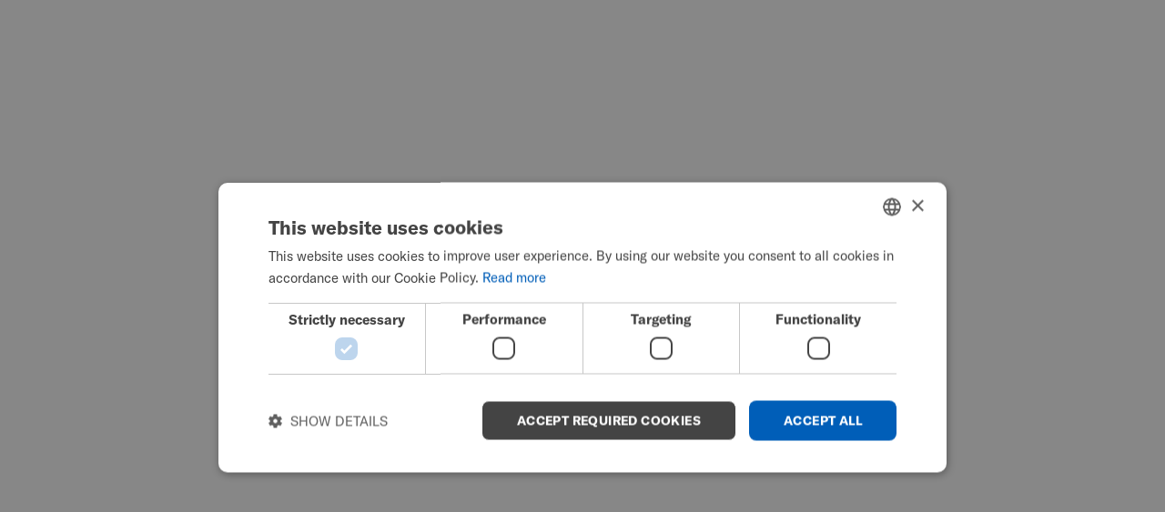

--- FILE ---
content_type: text/html
request_url: https://academy.permobil.com/mdr-product-documents-information?&product__contains=Seating+%26+Positioning&orderBy=latest&languages__contains=Finish&hsLang=en
body_size: 1190
content:
<!DOCTYPE html>
<html lang="en">

<head>
  <link rel="preload" as="font" type="font/woff2" href="/assets/GT-America-Standard-Bold-CqIhZuqk.woff2" crossorigin="anonymous">
  <link rel="preload" as="font" type="font/woff2" href="/assets/GT-America-Standard-Medium-25obC0C5.woff2" crossorigin="anonymous">
  <link rel="preload" as="font" type="font/woff2" href="/assets/GT-America-Standard-Regular-_Ms5QVNr.woff2" crossorigin="anonymous">
  <link rel="preload" as="font" type="font/woff2" href="/assets/tiempos-text-web-regular-D_MeLISZ.woff2" crossorigin="anonymous">


  <!-- Matomo Tag Manager -->
  <script>
    var _mtm = window._mtm = window._mtm || [];
    _mtm.push({ 'mtm.startTime': (new Date().getTime()), 'event': 'mtm.Start' });
    (function () {
      var d = document, g = d.createElement('script'), s = d.getElementsByTagName('script')[0];
      g.async = true; g.src = 'https://cdn.matomo.cloud/permobil.matomo.cloud/container_Ezk75U8L.js'; s.parentNode.insertBefore(g, s);
    })();
  </script>
  <!-- End Matomo Tag Manager -->

  <meta charset="utf-8" />

  <link rel="icon" href="/favicon.ico" />
  <meta name="viewport" content="width=device-width, initial-scale=1" />
  <meta name="theme-color" content="#000000" />
  <meta name="description"
    content="The academy for assistive technology providers, technicians and service providers of Permobil products that are looking to further their knowledge around product and technical training." />

  <!--
      manifest.json provides metadata used when your web app is installed on a
      user's mobile device or desktop. See https://developers.google.com/web/fundamentals/web-app-manifest/
    -->
  <link rel="manifest" href="/manifest.json" />
  <!--
      Notice the use of %PUBLIC_URL% in the tags above.
      It will be replaced with the URL of the `public` folder during the build.
      Only files inside the `public` folder can be referenced from the HTML.

      Unlike "/favicon.ico" or "favicon.ico", "%PUBLIC_URL%/favicon.ico" will
      work correctly both with client-side routing and a non-root public URL.
      Learn how to configure a non-root public URL by running `npm run build`.
    -->
  <link rel="stylesheet" href="https://cdnjs.cloudflare.com/ajax/libs/font-awesome/5.15.4/css/all.min.css">
  <title>Permobil Academy</title>
  <script type="module" crossorigin src="/assets/index-ysDTgYcf.js"></script>
  <link rel="stylesheet" crossorigin href="/assets/index-b6VBoEyo.css">
</head>

<body>
  <noscript>You need to enable JavaScript to run this app.</noscript>
  <div id="root"></div>
  <!--
      This HTML file is a template.
      If you open it directly in the browser, you will see an empty page.

      You can add webfonts, meta tags, or analytics to this file.
      The build step will place the bundled scripts into the <body> tag.

      To begin the development, run `npm start` or `yarn start`.
      To create a production bundle, use `npm run build` or `yarn build`.
    -->
</body>

</html>